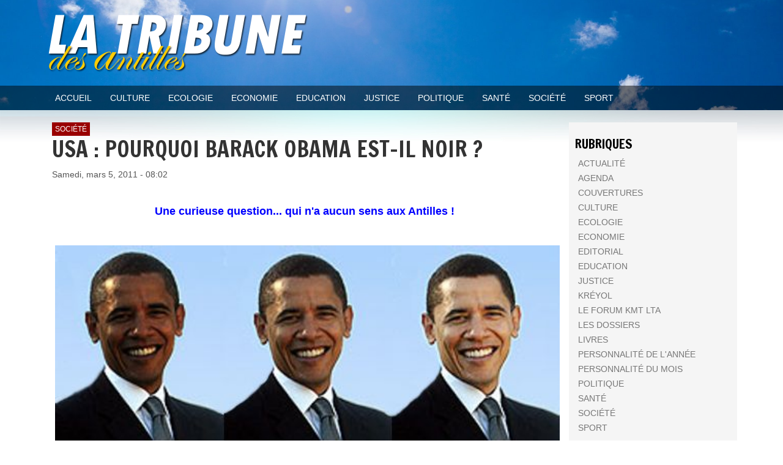

--- FILE ---
content_type: text/html; charset=utf-8
request_url: https://latribunedesantilles.net/article/usa-pourquoi-barack-obama-est-il-noir
body_size: 9088
content:
<!-- Template Name: SinglePost Template -->

<!DOCTYPE html>
<html lang="fr" dir="ltr">
<head>
    <meta http-equiv="Content-Type" content="text/html; charset=utf-8" />
<link rel="shortcut icon" href="https://latribunedesantilles.net/sites/default/files/favicon.ico" type="image/vnd.microsoft.icon" />
<meta name="generator" content="Drupal 7 (https://www.drupal.org)" />
<link rel="canonical" href="https://latribunedesantilles.net/article/usa-pourquoi-barack-obama-est-il-noir" />
<link rel="shortlink" href="https://latribunedesantilles.net/node/2789" />
<meta property="og:site_name" content="La Tribune des Antilles" />
<meta property="og:type" content="article" />
<meta property="og:url" content="https://latribunedesantilles.net/article/usa-pourquoi-barack-obama-est-il-noir" />
<meta property="og:title" content="USA : POURQUOI BARACK OBAMA EST-IL NOIR ?" />
<meta property="og:description" content="Une curieuse question... qui n&#039;a aucun sens aux Antilles ! Décidément, les Français ont-ils du mal à accepter le fait qu&#039;un Noir soit élu à la tête de la première puissance économique mondiale ? Question récurrente qui répond à celle tout aussi curieuse : Barack Obama est-il Noir ? Nous vous livrons cet article présenté dans Rue89 où le Président américain est présenté comme un... Métis, alors qu&#039;il se définit lui-même comme un Noir. Décryptage de ce qui est présenté comme une spécificité américaine" />
<meta property="og:updated_time" content="2011-03-05T17:11:33-04:00" />
<meta property="article:published_time" content="2011-03-05T08:02:26-04:00" />
<meta property="article:modified_time" content="2011-03-05T17:11:33-04:00" />
    <title>USA : POURQUOI BARACK OBAMA EST-IL NOIR ? | La Tribune des Antilles</title>
    <style type="text/css" media="all">
@import url("https://latribunedesantilles.net/modules/system/system.base.css?t9ly0s");
@import url("https://latribunedesantilles.net/modules/system/system.messages.css?t9ly0s");
</style>
<style type="text/css" media="all">
@import url("https://latribunedesantilles.net/modules/field/theme/field.css?t9ly0s");
@import url("https://latribunedesantilles.net/sites/all/modules/fitvids/fitvids.css?t9ly0s");
@import url("https://latribunedesantilles.net/modules/node/node.css?t9ly0s");
@import url("https://latribunedesantilles.net/modules/search/search.css?t9ly0s");
@import url("https://latribunedesantilles.net/modules/user/user.css?t9ly0s");
@import url("https://latribunedesantilles.net/sites/all/modules/views/css/views.css?t9ly0s");
@import url("https://latribunedesantilles.net/sites/all/modules/ckeditor/css/ckeditor.css?t9ly0s");
@import url("https://latribunedesantilles.net/sites/all/modules/media/modules/media_wysiwyg/css/media_wysiwyg.base.css?t9ly0s");
</style>
<style type="text/css" media="all">
@import url("https://latribunedesantilles.net/sites/all/modules/ctools/css/ctools.css?t9ly0s");
@import url("https://latribunedesantilles.net/sites/all/modules/addtoany/addtoany.css?t9ly0s");
</style>
<style type="text/css" media="all">
@import url("https://latribunedesantilles.net/sites/all/themes/latribune/css/system.menus.css?t9ly0s");
@import url("https://latribunedesantilles.net/sites/all/themes/latribune/css/system.theme.css?t9ly0s");
</style>
<style type="text/css" media="all">
@import url("https://latribunedesantilles.net/sites/default/files/css_injector/css_injector_1.css?t9ly0s");
</style>
    <script type="text/javascript" src="https://latribunedesantilles.net/sites/all/modules/jquery_update/replace/jquery/1.12/jquery.min.js?v=1.12.4"></script>
<script type="text/javascript" src="https://latribunedesantilles.net/misc/jquery-extend-3.4.0.js?v=1.12.4"></script>
<script type="text/javascript" src="https://latribunedesantilles.net/misc/jquery-html-prefilter-3.5.0-backport.js?v=1.12.4"></script>
<script type="text/javascript" src="https://latribunedesantilles.net/misc/jquery.once.js?v=1.2"></script>
<script type="text/javascript" src="https://latribunedesantilles.net/misc/drupal.js?t9ly0s"></script>
<script type="text/javascript" src="https://latribunedesantilles.net/sites/all/libraries/fitvids/jquery.fitvids.js?t9ly0s"></script>
<script type="text/javascript" src="https://latribunedesantilles.net/sites/all/modules/jquery_update/js/jquery_browser.js?v=0.0.1"></script>
<script type="text/javascript" src="https://latribunedesantilles.net/sites/all/modules/entityreference/js/entityreference.js?t9ly0s"></script>
<script type="text/javascript" src="https://latribunedesantilles.net/sites/all/modules/fitvids/fitvids.js?t9ly0s"></script>
<script type="text/javascript" src="https://latribunedesantilles.net/sites/default/files/languages/fr_j1rT1sPIgN8JQX1Jm6yL-nZIGbGdn9Twej4qzIoJTA0.js?t9ly0s"></script>
<script type="text/javascript">
<!--//--><![CDATA[//><!--
window.a2a_config=window.a2a_config||{};window.da2a={done:false,html_done:false,script_ready:false,script_load:function(){var a=document.createElement('script'),s=document.getElementsByTagName('script')[0];a.type='text/javascript';a.async=true;a.src='https://static.addtoany.com/menu/page.js';s.parentNode.insertBefore(a,s);da2a.script_load=function(){};},script_onready:function(){da2a.script_ready=true;if(da2a.html_done)da2a.init();},init:function(){for(var i=0,el,target,targets=da2a.targets,length=targets.length;i<length;i++){el=document.getElementById('da2a_'+(i+1));target=targets[i];a2a_config.linkname=target.title;a2a_config.linkurl=target.url;if(el){a2a.init('page',{target:el});el.id='';}da2a.done=true;}da2a.targets=[];}};(function ($){Drupal.behaviors.addToAny = {attach: function (context, settings) {if (context !== document && window.da2a) {if(da2a.script_ready)a2a.init_all();da2a.script_load();}}}})(jQuery);a2a_config.callbacks=a2a_config.callbacks||[];a2a_config.callbacks.push({ready:da2a.script_onready});a2a_config.overlays=a2a_config.overlays||[];a2a_config.templates=a2a_config.templates||{};
//--><!]]>
</script>
<script type="text/javascript">
<!--//--><![CDATA[//><!--
jQuery.extend(Drupal.settings, {"basePath":"\/","pathPrefix":"","setHasJsCookie":0,"ajaxPageState":{"theme":"latribune","theme_token":"fougJuF9IZuUZYKnLLIf5HSWld13Iy_DKAjlH63uuAU","js":{"0":1,"sites\/all\/modules\/jquery_update\/replace\/jquery\/1.12\/jquery.min.js":1,"misc\/jquery-extend-3.4.0.js":1,"misc\/jquery-html-prefilter-3.5.0-backport.js":1,"misc\/jquery.once.js":1,"misc\/drupal.js":1,"sites\/all\/libraries\/fitvids\/jquery.fitvids.js":1,"sites\/all\/modules\/jquery_update\/js\/jquery_browser.js":1,"sites\/all\/modules\/entityreference\/js\/entityreference.js":1,"sites\/all\/modules\/fitvids\/fitvids.js":1,"public:\/\/languages\/fr_j1rT1sPIgN8JQX1Jm6yL-nZIGbGdn9Twej4qzIoJTA0.js":1,"1":1},"css":{"modules\/system\/system.base.css":1,"modules\/system\/system.menus.css":1,"modules\/system\/system.messages.css":1,"modules\/system\/system.theme.css":1,"modules\/field\/theme\/field.css":1,"sites\/all\/modules\/fitvids\/fitvids.css":1,"modules\/node\/node.css":1,"modules\/search\/search.css":1,"modules\/user\/user.css":1,"sites\/all\/modules\/views\/css\/views.css":1,"sites\/all\/modules\/ckeditor\/css\/ckeditor.css":1,"sites\/all\/modules\/media\/modules\/media_wysiwyg\/css\/media_wysiwyg.base.css":1,"sites\/all\/modules\/ctools\/css\/ctools.css":1,"sites\/all\/modules\/addtoany\/addtoany.css":1,"sites\/all\/themes\/latribune\/css\/system.menus.css":1,"sites\/all\/themes\/latribune\/css\/system.theme.css":1,"public:\/\/css_injector\/css_injector_1.css":1}},"fitvids":{"custom_domains":[],"selectors":["body"],"simplifymarkup":true}});
//--><!]]>
</script>
        <script>
    var themeHasJQuery = !!window.jQuery;
</script>
<script type="text/javascript" src="/sites/all/themes/latribune/js/jquery.js?version=1.0.336"></script>
<script>
    window._$ = jQuery.noConflict(themeHasJQuery);
</script>
    <meta name="viewport" content="width=device-width, initial-scale=1.0">
<link rel="stylesheet" href="https://latribunedesantilles.net/sites/all/themes/latribune/css/bootstrap.css?version=1.0.336" media="screen" />
<script type="text/javascript" src="/sites/all/themes/latribune/js/bootstrap.min.js?version=1.0.336"></script>
<!--[if lte IE 9]>
<link rel="stylesheet" type="text/css" href="/sites/all/themes/latribune/css/layout.ie.css" />
<script src="/sites/all/themes/latribune/js/layout.ie.js"></script>
<![endif]-->
<link class="" href='//fonts.googleapis.com/css?family=Francois+One:regular&subset=latin' rel='stylesheet' type='text/css'>
<script type="text/javascript" src="/sites/all/themes/latribune/js/layout.core.js"></script>
    
    
    <link rel="stylesheet" type="text/css" href="https://latribunedesantilles.net/sites/all/themes/latribune/css/style.css?version=1.0.336" media="all" />
    <script type="text/javascript" src="/sites/all/themes/latribune/js/script.js?version=1.0.336"></script>
    <script>
        var themeParam = '';
    </script>
    <script type="text/javascript" src="/sites/all/themes/latribune/js/preview.js"></script>
</head>
<body class="html not-front not-logged-in no-sidebars page-node page-node- page-node-2789 node-type-article bootstrap bd-body-6  bd-pagebackground-70  bd-margins" >

        <header class=" bd-headerarea-1 bd-margins">
        <section class=" bd-section-3 bd-tagstyles bd-custom-image" id="section3" data-section-title="">
    <div class="bd-container-inner bd-margins clearfix">
        <div class=" bd-layoutbox-3 bd-no-margins clearfix">
    <div class="bd-container-inner">
            <a class=" bd-logo-2" href="/">
        <img class=" bd-imagestyles-9" src="https://latribunedesantilles.net/sites/default/files/logo.png" alt="Accueil">
    </a>
	
		    </div>
</div>
    </div>
</section>
	
		<section class=" bd-section-9 bd-tagstyles" id="section9" data-section-title="Section">
    <div class="bd-container-inner bd-margins clearfix">
        <div class=" bd-layoutbox-6 bd-no-margins clearfix">
    <div class="bd-container-inner">
                    <div class="region region-hmenu-1">
            <nav class=" bd-hmenu-1 block block-system block-menu" id="block-system-main-menu"  data-responsive-menu="true" data-responsive-levels="expand on click" data-responsive-type="" data-offcanvas-delay="0ms" data-offcanvas-duration="700ms" data-offcanvas-timing-function="ease">
    
        <div class=" bd-menuoverlay-46 bd-menu-overlay"></div>
        <div class=" bd-responsivemenu-14 collapse-button">
    <div class="bd-container-inner">
        <div class="bd-menuitem-11 ">
            <a  data-toggle="collapse"
                data-target=".bd-hmenu-1 .collapse-button + .navbar-collapse"
                href="#" onclick="return false;">
                    <span>Menu</span>
            </a>
        </div>
    </div>
</div>
        <div class="navbar-collapse collapse ">
        <div class=" bd-horizontalmenu-240 clearfix">
            <div class="bd-container-inner">
                
                                                <ul class=" bd-menu-152 nav nav-pills navbar-left menu"><li class=" bd-menuitem-132 bd-toplevel-item first leaf"><a href="/" title=""><span>Accueil</span></a></li>
<li class=" bd-menuitem-132 bd-toplevel-item leaf"><a href="/rubrique/culture" title=""><span>Culture</span></a></li>
<li class=" bd-menuitem-132 bd-toplevel-item leaf"><a href="/rubrique/ecologie" title=""><span>Ecologie</span></a></li>
<li class=" bd-menuitem-132 bd-toplevel-item leaf"><a href="/rubrique/economie" title=""><span>Economie</span></a></li>
<li class=" bd-menuitem-132 bd-toplevel-item leaf"><a href="/rubrique/education" title=""><span>Education</span></a></li>
<li class=" bd-menuitem-132 bd-toplevel-item leaf"><a href="/rubrique/justice" title=""><span>Justice</span></a></li>
<li class=" bd-menuitem-132 bd-toplevel-item leaf"><a href="/rubrique/politique" title=""><span>Politique</span></a></li>
<li class=" bd-menuitem-132 bd-toplevel-item leaf"><a href="/rubrique/sante" title=""><span>Santé</span></a></li>
<li class=" bd-menuitem-132 bd-toplevel-item leaf"><a href="/rubrique/societe" title=""><span>Société</span></a></li>
<li class=" bd-menuitem-132 bd-toplevel-item last leaf"><a href="/rubrique/sport" title=""><span>Sport</span></a></li>
</ul>
                
            </div>
        </div>
        <div class="bd-menu-close-icon">
    <a href="#" class="bd-icon  bd-icon-50"></a>
</div>
    
        </div>
</nav>        </div>
        </div>
</div>
    </div>
</section>
</header>
	
		<div class=" bd-stretchtobottom-4 bd-stretch-to-bottom" data-control-selector=".bd-contentlayout-6">
<div class="bd-contentlayout-6  bd-sheetstyles   bd-no-margins bd-margins" >
    <div class="bd-container-inner">

        <div class="bd-flex-vertical bd-stretch-inner bd-contentlayout-offset">
            
            <div class="bd-flex-horizontal bd-flex-wide bd-no-margins">
                
                <div class="bd-flex-vertical bd-flex-wide bd-no-margins">
                    

                    <div class=" bd-layoutitemsbox-14 bd-flex-wide bd-no-margins">
    <div class=" bd-content-8 clearfix">
            
         <div class=" bd-blog-1">
            <div class="bd-container-inner">
                
                
                <div class=" bd-grid-4 bd-margins">
                  <div class="container-fluid">
                    <div class="separated-grid row">
                    <!-- Drupal block classes and id_attributes were removed from here to support Themler functionality such as DnD and Blog layout-->
<!-- Drupal block classes and id_attributes were removed from here to support Themler functionality such as DnD and Blog layout-->
                        
                        <div class="separated-item-13 col-md-12 ">
                        
                            <div class="bd-griditem-13">
                                

<div  about="/article/usa-pourquoi-barack-obama-est-il-noir" typeof="sioc:Item foaf:Document" class="node node-article node-promoted view-mode-full">
    <div class="row">
    <div class="col-sm-12 ">
      <div class="field field-name-field-rubrique field-type-taxonomy-term-reference field-label-hidden"><div class="field-items"><div class="field-item even"><a href="/rubrique/societe" typeof="skos:Concept" property="rdfs:label skos:prefLabel" datatype="">Société</a></div></div></div><div class="field field-name-title field-type-ds field-label-hidden"><div class="field-items"><div class="field-item even" property="dc:title"><h2>USA : POURQUOI BARACK OBAMA EST-IL NOIR ?</h2></div></div></div><div class="field field-name-post-date field-type-ds field-label-hidden"><div class="field-items"><div class="field-item even">Samedi, mars 5, 2011 - 08:02</div></div></div><div class="field field-name-field-intro field-type-text-long field-label-hidden"><div class="field-items"><div class="field-item even"><blockquote style="margin-top: 0px; margin-right: 0px; margin-bottom: 0px; margin-left: 40px; border-width: initial; border-color: initial; border-style: none; padding: 0px" class="webkit-indent-blockquote"></blockquote>
<p><span style="line-height: normal; font-weight: bold; color: #0000ff" class="Apple-style-span"><br /><div style="text-align: center"><span style="font-weight: normal; line-height: 14px; color: #333333" class="Apple-style-span"><span style="line-height: normal; font-weight: bold; color: #0000ff" class="Apple-style-span"><span style="font-size: large" class="Apple-style-span">Une c</span></span><span style="line-height: normal; font-weight: bold; color: #0000ff" class="Apple-style-span"><span style="font-size: large" class="Apple-style-span">urieuse question... qui n'a aucun sens aux Antilles</span></span><span style="line-height: normal; font-weight: bold; color: #0000ff" class="Apple-style-span"><span style="font-size: large" class="Apple-style-span"> !</span></span></span></div>
<p></p></span><br /></p><blockquote style="margin-top: 0px; margin-right: 0px; margin-bottom: 0px; margin-left: 40px; border-width: initial; border-color: initial; border-style: none; padding: 0px" class="webkit-indent-blockquote"></blockquote>
<p><span style="font-size: small; line-height: normal; color: #0000ff" class="Apple-style-span"><img src="/images/stories/obama.black.jpg" title="obama.black.jpg" style="float: left; margin: 5px" height="376" width="565" alt="obama.black.jpg" /><br /><div style="text-align: justify">Décidément, les Français ont-ils du mal à accepter le fait qu'un Noir soit élu à la tête de la première puissance économique mondiale ? Question récurrente qui répond à celle tout aussi curieuse : Barack Obama est-il Noir ? Nous vous livrons cet article présenté dans Rue89 où le Président américain est présenté comme un... Métis, alors qu'il se définit lui-même comme un Noir. Décryptage de ce qui est présenté comme une spécificité américaine</div>
<p></p></span></p>
</div></div></div><div class="field field-name-field-texte field-type-text-long field-label-hidden"><div class="field-items"><div class="field-item even"><p><span style="line-height: normal" class="Apple-style-span"><span style="color: #000000" class="Apple-style-span"><span style="font-size: small" class="Apple-style-span">Barack Obama est né d'une mère blanche du Kansas et d'un père africain, venu, du Kenya, étudier aux Etats-Unis. « Il n'est pas noir, il est métis », nous écrit </span></span><a href="http://www.rue89.com/2008/06/04/la-couleur-etoilee-de-barack-obama"><b><span style="color: #000000" class="Apple-style-span"><span style="font-size: small" class="Apple-style-span">Molto sur un article de Rue89</span></span></b></a><span style="color: #000000" class="Apple-style-span"><span style="font-size: small" class="Apple-style-span">.</span></span></span><span style="color: #000000" class="Apple-style-span"><span style="font-size: small" class="Apple-style-span"><br /></span></span><span style="line-height: normal" class="Apple-style-span"><span style="color: #000000" class="Apple-style-span"><span style="font-size: small" class="Apple-style-span">Plusieurs d'entre vous avaient déjà fait la remarque. Pourquoi dit-on de lui qu'il est noir ? Pourquoi vu </span></span><a href="http://fr.youtube.com/watch?v=HLg3QVytkxo"><b><span style="color: #000000" class="Apple-style-span"><span style="font-size: small" class="Apple-style-span">ses origines</span></span></b></a><span style="color: #000000" class="Apple-style-span"><span style="font-size: small" class="Apple-style-span"> ne dit-on pas qu'il pourrait être le premier président métis aux Etats-Unis ?</span></span></span><br /></p><p style="text-align: justify; line-height: 17px; font: normal normal normal 12px/normal Arial; min-height: 14px; margin: 0px"><span style="color: #000000" class="Apple-style-span"><br /></span></p>
<div style="text-align: justify"><span style="font-weight: bold" class="Apple-style-span"><span style="color: #ff0000" class="Apple-style-span"><span style="font-size: x-large" class="Apple-style-span">1.</span></span></span><span style="font-weight: bold; color: #000000" class="Apple-style-span"><span style="font-size: x-large" class="Apple-style-span"> </span></span><span style="font-size: 15px; font-weight: bold; color: #000000" class="Apple-style-span">Parce qu'Obama lui même se définit comme noir.</span></div>
<p><span style="color: #000000" class="Apple-style-span"><br /><div style="text-align: justify"></div>
<div style="text-align: justify"><span style="font-size: small" class="Apple-style-span">Barack Obama rappelle souvent que la famille de sa mère est blanche et que celle de son père est noir. Sa demi-sœur, née du second mariage de sa mère avec un Indonésien est elle aussi métisse.</span></div>
<p></p></span><br /></p><p style="text-align: justify; margin-top: 0px; margin-right: 0px; margin-bottom: 10px; margin-left: 0px; line-height: 17px; font: normal normal normal 12px/normal Arial"><span style="color: #000000" class="Apple-style-span"><span style="font-size: small" class="Apple-style-span">Obama revendique son héritage maternel, y a fait référence au Kansas à plusieurs reprises en allant notamment sur la tombe de son grand-père, mais il n'emploie jamais le mot « biracial » (métis) pour parler de lui. « Un Noir avec un drôle de nom, on me donnait peu de chances », écrit-il par exemple dans son livre à propos de sa candidature au Sénat.</span></span></p>
<p style="text-align: justify; line-height: 17px; font: normal normal normal 12px/normal Arial; min-height: 14px; margin: 0px"><span style="color: #000000" class="Apple-style-span"><br /></span></p>
<div style="text-align: justify"><span style="font-weight: bold" class="Apple-style-span"><span style="color: #ff0000" class="Apple-style-span"><span style="font-size: x-large" class="Apple-style-span">2.</span></span></span><span style="font-weight: bold; color: #000000" class="Apple-style-span"><span style="font-size: x-large" class="Apple-style-span"> </span></span><span style="font-size: 15px; font-weight: bold; color: #000000" class="Apple-style-span">Parce que c'est ainsi que la société américaine le définit.</span></div>
<p><span style="color: #000000" class="Apple-style-span"><br /><div style="text-align: justify"><span style="font-size: small" class="Apple-style-span"><br /></span></div>
<div style="text-align: justify"><span style="font-size: small" class="Apple-style-span">Il l'explique dans une interview à l'émission 60 Minutes. Le journaliste lui fait remarquer que, son père kenyan ayant quitté le domicile quand il avait deux ans, il a grandi, avec sa mère et ses grands-parents maternels, dans un environnement essentiellement blanc.<span style="font-size: 12px; line-height: normal; color: #333333" class="Apple-style-span"> </span></span></div>
<p></p></span><br /></p><div style="text-align: justify"><span style="color: #000000" class="Apple-style-span"><span style="font-size: small" class="Apple-style-span">« A un moment, vous avez décidé que vous étiez noir ? “</span></span></div>
<p><span style="color: #000000" class="Apple-style-span"><br /><div style="text-align: justify"><span style="font-size: small" class="Apple-style-span">‘Hé bien, je ne suis pas sûr que je l'ai décidé… Je pense, vous savez, que si vous avez l'air afro-américain dans cette société, vous êtes traité en afro-américain.’</span></div>
<p></p></span><br /></p><p style="margin-top: 0px; margin-right: 0px; margin-bottom: 10px; margin-left: 0px; line-height: 17px; font: normal normal normal 12px/normal Arial"> </p>
<div style="text-align: justify"><span style="font-weight: bold" class="Apple-style-span"><span style="color: #ff0000" class="Apple-style-span"><span style="font-size: x-large" class="Apple-style-span">3.</span></span></span><span style="font-weight: bold; color: #000000" class="Apple-style-span"><span style="font-size: x-large" class="Apple-style-span"> </span></span><span style="font-size: 15px; font-weight: bold; color: #000000" class="Apple-style-span">A cause de son parcours politique.</span></div>
<p><span style="color: #000000" class="Apple-style-span"><br /><div style="text-align: justify"></div>
<div style="text-align: justify"><span style="font-size: small" class="Apple-style-span">George W. Bush s'est redéfinit en brave gars texan après avoir été assimilé à un ‘élitiste de Nouvelle-Angleterre’ par son adversaire, lors d'une tentative ratée d'être élu au Congrès, en 1978. De même, Barack Obama apprendra d'un échec, après sa campagne infructueuse pour être élu représentant au Congrès en 2000.</span></div>
<div style="text-align: justify"> </div>
<p></p></span><br /></p><p style="text-align: justify; margin-top: 0px; margin-right: 0px; margin-bottom: 10px; margin-left: 0px; line-height: 17px; font: normal normal normal 12px/normal Arial"><span style="color: #000000" class="Apple-style-span"><span style="font-size: small" class="Apple-style-span">Son adversaire d'alors, Bobby Rush, un Noir et ancien Black Panther, laisse entendre que c'est dans les livres que Barack Obama, dîplomé d'Harvard, a ppris ce qu'était le mouvement des droits civiques et la ségrégation. Cette année-là, Obama perd les élections de ce district de Chicago en ayant gagné le vote blanc… mais perdu le vote noir. Il en tirera les leçons et apprendra à cultiver lui aussi ses liens avec la communauté noire –des églises aux associations- de Chicago</span></span></p>
<p style="text-align: justify; margin-top: 0px; margin-right: 0px; margin-bottom: 10px; margin-left: 0px; line-height: 17px; font: normal normal normal 12px/normal Arial"><span style="color: #000000" class="Apple-style-span"><span style="font-size: small" class="Apple-style-span"><span style="font-size: 12px; color: #333333" class="Apple-style-span"> </span></span></span></p>
<div style="text-align: justify"><span style="font-weight: bold" class="Apple-style-span"><span style="color: #ff0000" class="Apple-style-span"><span style="font-size: x-large" class="Apple-style-span">4.</span></span></span><span style="font-weight: bold; color: #000000" class="Apple-style-span"><span style="font-size: x-large" class="Apple-style-span"> </span></span><span style="font-size: 15px; font-weight: bold; color: #000000" class="Apple-style-span">Parce que le métissage n'est pas valorisé aux Etats-Unis.</span></div>
<p><span style="color: #000000" class="Apple-style-span"><br /><div style="text-align: justify"><span style="font-size: small" class="Apple-style-span"><br /></span></div>
<div style="text-align: justify"><span style="font-size: small" class="Apple-style-span">L'actrice Halle Berry, dont la mère est blanche, a estimé que son Oscar était une victoire pour toutes les femmes noires. Le gouverneur du Nouveau Mexique Bill Richardson, métis latino et blanc, se considère comme hispanique. A l'inverse, en 1997, Tiger Woods s'était fait allumer aux Etats-Unis en se qualifiant de ‘Cablinasian’ (résumé de caucasian, black, american indian, indian).</span></div>
<p></p></span><br /></p><p style="text-align: justify; margin-top: 0px; margin-right: 0px; margin-bottom: 10px; margin-left: 0px; line-height: 17px; font: normal normal normal 12px/normal Arial"><span style="color: #000000" class="Apple-style-span"><span style="font-size: small" class="Apple-style-span">Si Barack Obama se disait métis, il pourrait donner l'impression de rejeter sa part noire, entend-on dans </span></span><a href="http://www.npr.org/templates/story/story.php?storyId=17958438"><b><span style="color: #000000" class="Apple-style-span"><span style="font-size: small" class="Apple-style-span">cette séquence</span></span></b></a><span style="color: #000000" class="Apple-style-span"><span style="font-size: small" class="Apple-style-span"> de la chaîne publique NPR consacrée à la question.</span></span></p>
<p style="text-align: justify; margin-top: 0px; margin-right: 0px; margin-bottom: 10px; margin-left: 0px; line-height: 17px; font: normal normal normal 12px/normal Arial"><span style="color: #000000" class="Apple-style-span"><span style="font-size: small" class="Apple-style-span">C'est l'héritage paradoxal de la ‘</span></span><a href="http://en.wikipedia.org/wiki/One-drop_rule"><b><span style="color: #000000" class="Apple-style-span"><span style="font-size: small" class="Apple-style-span">one drop rule</span></span></b></a><span style="color: #000000" class="Apple-style-span"><span style="font-size: small" class="Apple-style-span">’ (règle d'une seule goutte), en vigueur au début du XXe siècle et qui voulait que soit considérée noire toute personne qui ait une goutte de sang noir.</span></span></p>
<p style="text-align: justify; margin-top: 0px; margin-right: 0px; margin-bottom: 10px; margin-left: 0px; line-height: 17px; font: normal normal normal 12px/normal Arial"><span style="color: #000000" class="Apple-style-span"><span style="font-size: small" class="Apple-style-span">Dans une société communautariste, les associations représentantes de groupes ethniques sont plutôt opposés à l'étiquette ‘métis’, craignant qu'elle ne dilue leur influence. On s'en est aperçu lors du recensement de 2000. L'administration, qui jusque là demandait aux résidents américains de s'inscrire dans seulement quatre groupes ethniques, a envisagé d'ajouter une casse ‘multiracial’ (métis). Les associations noires s'y sont pour la plupart opposées, craignant que cela ne diminue leur poids dans la société.</span></span></p>
<p style="text-align: justify; margin-top: 0px; margin-right: 0px; margin-bottom: 10px; margin-left: 0px; line-height: 17px; font: normal normal normal 12px/normal Arial"><span style="color: #000000" class="Apple-style-span"><span style="font-size: small" class="Apple-style-span">En guise de compromis, </span></span><a href="http://www.census.gov/population/www/socdemo/race/racefactcb.html"><b><span style="color: #000000" class="Apple-style-span"><span style="font-size: small" class="Apple-style-span">le recensement de 2000 a proposé plusieurs cases</span></span></b></a><span style="color: #000000" class="Apple-style-span"><span style="font-size: small" class="Apple-style-span"> ethniques, et autorisé les personnes identifiées à en cocher plusieurs, mais sans qu'il n'y ait de case ‘métis’. Autrement dit, aux Etats-Unis on peut appartenir à plusieurs groupes… mais ‘métis’ n'est pas une identité.</span></span></p>
<p style="text-align: justify; margin-top: 0px; margin-right: 0px; margin-bottom: 10px; margin-left: 0px; line-height: 17px; font: normal normal normal 12px/normal Arial"><span style="color: #000000" class="Apple-style-span"><span style="font-size: small" class="Apple-style-span">Malgré toutes ces explications, la remarque des internautes reste très pertinente. Ce n'est pas parce qu'Obama a décidé de préférer l'étiquette noire à l'étiquette métis que les journalistes doivent en faire autant. Nous tacherons d'y veiller désormais sur Rue89.</span></span></p>
<p style="text-align: justify; margin-top: 0px; margin-right: 0px; margin-bottom: 10px; margin-left: 0px; line-height: 17px; font: normal normal normal 12px/normal Arial"> SOURCE : Rue89</p>
</div></div></div>    </div>
  </div>
</div>


<!-- Needed to activate display suite support on forms -->
                            </div>
                        </div>
                                        </div>
                  </div>
                </div>
                
                 </div>
        </div>
</div>
	
		</div>

                    
                </div>
                
                     <aside class="bd-sidebararea-1-column  bd-flex-vertical bd-flex-fixed ">
                <div class="bd-sidebararea-1 bd-flex-wide  bd-contentlayout-offset">
                    
                                            <div class=" bd-vmenuregion-2 clearfix">
                      <div class="region region-vmenuregion-2">
      <div class="region region-vmenuregion-2">
    
<div class=" bd-vmenu-3 block block-menu" id="block-menu-menu-menu-secondaire" data-responsive-menu="true" data-responsive-levels="expand on click">
    <div class=" bd-block-8 bd-own-margins">
                    <div class=" bd-blockheader bd-tagstyles">
                                <h4>Rubriques</h4>
                            </div>
                <div class=" bd-blockcontent bd-tagstyles shape-only">
            
            <div class=" bd-verticalmenu-1">
                <div class="bd-container-inner">
                                                            <ul class=" bd-menu-1 nav nav-pills menu"><li class=" bd-menuitem-1 first leaf"><a href="/rubrique/actualite" title="Actualité"><span>Actualité</span></a></li>
<li class=" bd-menuitem-1 leaf"><a href="/rubrique/agenda" title="Agenda"><span>Agenda</span></a></li>
<li class=" bd-menuitem-1 leaf"><a href="/rubrique/couvertures" title="Couvertures"><span>Couvertures</span></a></li>
<li class=" bd-menuitem-1 leaf"><a href="/rubrique/culture" title="Culture"><span>Culture</span></a></li>
<li class=" bd-menuitem-1 leaf"><a href="/rubrique/ecologie" title="Ecologie"><span>Ecologie</span></a></li>
<li class=" bd-menuitem-1 leaf"><a href="/rubrique/economie" title="Economie"><span>Economie</span></a></li>
<li class=" bd-menuitem-1 leaf"><a href="/rubrique/editorial" title="Editorial"><span>Editorial</span></a></li>
<li class=" bd-menuitem-1 leaf"><a href="/rubrique/education" title="Education"><span>Education</span></a></li>
<li class=" bd-menuitem-1 leaf"><a href="/rubrique/justice" title=""><span>Justice</span></a></li>
<li class=" bd-menuitem-1 leaf"><a href="/rubrique/kreyol" title="Kréyol"><span>Kréyol</span></a></li>
<li class=" bd-menuitem-1 leaf"><a href="/rubrique/le-forum-kmt-lta" title="Le Forum KMT LTA"><span>Le Forum KMT LTA</span></a></li>
<li class=" bd-menuitem-1 leaf"><a href="/rubrique/les-dossiers" title="Les dossiers"><span>Les dossiers</span></a></li>
<li class=" bd-menuitem-1 leaf"><a href="/rubrique/livres" title="Livres"><span>Livres</span></a></li>
<li class=" bd-menuitem-1 leaf"><a href="/rubrique/personnalite-de-lannee" title="Personnalité de l'année"><span>Personnalité de l'année</span></a></li>
<li class=" bd-menuitem-1 leaf"><a href="/rubrique/personnalite-du-mois" title="Personnalité du mois"><span>Personnalité du mois</span></a></li>
<li class=" bd-menuitem-1 leaf"><a href="/rubrique/politique" title="Politique"><span>Politique</span></a></li>
<li class=" bd-menuitem-1 leaf"><a href="/rubrique/sante" title="Santé"><span>Santé</span></a></li>
<li class=" bd-menuitem-1 leaf"><a href="/rubrique/societe" title="Société"><span>Société</span></a></li>
<li class=" bd-menuitem-1 last leaf"><a href="/rubrique/sport" title="Sport"><span>Sport</span></a></li>
</ul>
                </div>
            </div>
            
        </div>
    </div>
</div>

  </div>
  </div>
                </div>
            	
		            
            <div class=" bd-drupalregion-14">
                <div class="region region-drupalregion-2">
    
<div  class=" bd-block-9 bd-own-margins block block-views" id="block-views-mise-en-avant-block">
        <div class=" bd-blockcontent bd-tagstyles content">
    <div class="view view-mise-en-avant view-id-mise_en_avant view-display-id-block view-dom-id-f49a4a2c1a80a9fe39a4b5c79a75149a">
        
  
  
      <div class="view-content">
        <div class="views-row views-row-1 views-row-odd views-row-first">
    

<div  about="/article/marie-heloise-fille-roy-raphael-confiant" typeof="sioc:Item foaf:Document" class="node node-article view-mode-vignette">
    <div class="row">
    <div class="col-sm-12 ">
      <div class="field field-name-field-rubrique field-type-taxonomy-term-reference field-label-hidden"><div class="field-items"><div class="field-item even"><a href="/rubrique/culture" typeof="skos:Concept" property="rdfs:label skos:prefLabel" datatype="">Culture</a></div></div></div><div class="field field-name-title field-type-ds field-label-hidden"><div class="field-items"><div class="field-item even" property="dc:title"><h2><a href="/article/marie-heloise-fille-roy-raphael-confiant">Marie-Héloïse, fille du Roy - Raphaël Confiant</a></h2></div></div></div><div class="field field-name-field-image field-type-image field-label-hidden"><div class="field-items"><div class="field-item even" rel="og:image rdfs:seeAlso" resource="https://latribunedesantilles.net/sites/default/files/styles/medium/public/d23681.jpg?itok=QhQzG0Eu"><a href="/article/marie-heloise-fille-roy-raphael-confiant"><img typeof="foaf:Image" src="https://latribunedesantilles.net/sites/default/files/styles/medium/public/d23681.jpg?itok=QhQzG0Eu" width="800" height="1171" alt="" /></a></div></div></div>    </div>
  </div>
</div>


<!-- Needed to activate display suite support on forms -->
  </div>
  <div class="views-row views-row-2 views-row-even">
    

<div  about="/article/dictionnaire-neologismes-creoles" typeof="sioc:Item foaf:Document" class="node node-article view-mode-vignette">
    <div class="row">
    <div class="col-sm-12 ">
      <div class="field field-name-field-rubrique field-type-taxonomy-term-reference field-label-hidden"><div class="field-items"><div class="field-item even"><a href="/rubrique/culture" typeof="skos:Concept" property="rdfs:label skos:prefLabel" datatype="">Culture</a></div></div></div><div class="field field-name-title field-type-ds field-label-hidden"><div class="field-items"><div class="field-item even" property="dc:title"><h2><a href="/article/dictionnaire-neologismes-creoles">Dictionnaire des néologismes créoles</a></h2></div></div></div><div class="field field-name-field-image field-type-image field-label-hidden"><div class="field-items"><div class="field-item even" rel="og:image rdfs:seeAlso" resource="https://latribunedesantilles.net/sites/default/files/styles/medium/public/dictionnaire-des-neologismes-creoles.jpg?itok=GHP_dt2E"><a href="/article/dictionnaire-neologismes-creoles"><img typeof="foaf:Image" src="https://latribunedesantilles.net/sites/default/files/styles/medium/public/dictionnaire-des-neologismes-creoles.jpg?itok=GHP_dt2E" width="800" height="1111" alt="" /></a></div></div></div>    </div>
  </div>
</div>


<!-- Needed to activate display suite support on forms -->
  </div>
  <div class="views-row views-row-3 views-row-odd">
    

<div  about="/article/laudace-de-changer-un-new-deal-ecologique-pour-la-martinique-louis-boutrin" typeof="sioc:Item foaf:Document" class="node node-article view-mode-vignette">
    <div class="row">
    <div class="col-sm-12 ">
      <div class="field field-name-field-rubrique field-type-taxonomy-term-reference field-label-hidden"><div class="field-items"><div class="field-item even"><a href="/rubrique/livres" typeof="skos:Concept" property="rdfs:label skos:prefLabel" datatype="">Livres</a></div></div></div><div class="field field-name-title field-type-ds field-label-hidden"><div class="field-items"><div class="field-item even" property="dc:title"><h2><a href="/article/laudace-de-changer-un-new-deal-ecologique-pour-la-martinique-louis-boutrin">L&#039;AUDACE DE CHANGER - UN NEW DEAL ÉCOLOGIQUE POUR LA MARTINIQUE - Louis BOUTRIN</a></h2></div></div></div><div class="field field-name-field-image field-type-image field-label-hidden"><div class="field-items"><div class="field-item even" rel="og:image rdfs:seeAlso" resource="https://latribunedesantilles.net/sites/default/files/styles/medium/public/couv_0.jpg?itok=EeNnusXz"><a href="/article/laudace-de-changer-un-new-deal-ecologique-pour-la-martinique-louis-boutrin"><img typeof="foaf:Image" src="https://latribunedesantilles.net/sites/default/files/styles/medium/public/couv_0.jpg?itok=EeNnusXz" width="800" height="1173" alt="" /></a></div></div></div>    </div>
  </div>
</div>


<!-- Needed to activate display suite support on forms -->
  </div>
  <div class="views-row views-row-4 views-row-even">
    

<div  about="/article/lta-ndeg51-special-chlordecone" typeof="sioc:Item foaf:Document" class="node node-article node-promoted view-mode-vignette">
    <div class="row">
    <div class="col-sm-12 ">
      <div class="field field-name-field-rubrique field-type-taxonomy-term-reference field-label-hidden"><div class="field-items"><div class="field-item even"><a href="/rubrique/les-dossiers" typeof="skos:Concept" property="rdfs:label skos:prefLabel" datatype="">Les dossiers</a></div></div></div><div class="field field-name-title field-type-ds field-label-hidden"><div class="field-items"><div class="field-item even" property="dc:title"><h2><a href="/article/lta-ndeg51-special-chlordecone">LTA n°51 - Spécial Chlordecone</a></h2></div></div></div><div class="field field-name-field-image field-type-image field-label-hidden"><div class="field-items"><div class="field-item even" rel="og:image rdfs:seeAlso" resource="https://latribunedesantilles.net/sites/default/files/styles/medium/public/lta_51.jpg?itok=feZO4fH5"><a href="/article/lta-ndeg51-special-chlordecone"><img typeof="foaf:Image" src="https://latribunedesantilles.net/sites/default/files/styles/medium/public/lta_51.jpg?itok=feZO4fH5" width="800" height="1132" alt="" /></a></div></div></div>    </div>
  </div>
</div>


<!-- Needed to activate display suite support on forms -->
  </div>
  <div class="views-row views-row-5 views-row-odd">
    

<div  about="/article/lta-ndeg52-dossier-seisme" typeof="sioc:Item foaf:Document" class="node node-article node-promoted view-mode-vignette">
    <div class="row">
    <div class="col-sm-12 ">
      <div class="field field-name-field-rubrique field-type-taxonomy-term-reference field-label-hidden"><div class="field-items"><div class="field-item even"><a href="/rubrique/les-dossiers" typeof="skos:Concept" property="rdfs:label skos:prefLabel" datatype="">Les dossiers</a></div></div></div><div class="field field-name-title field-type-ds field-label-hidden"><div class="field-items"><div class="field-item even" property="dc:title"><h2><a href="/article/lta-ndeg52-dossier-seisme">LTA n°52 - Dossier Séisme</a></h2></div></div></div><div class="field field-name-field-image field-type-image field-label-hidden"><div class="field-items"><div class="field-item even" rel="og:image rdfs:seeAlso" resource="https://latribunedesantilles.net/sites/default/files/styles/medium/public/lta_52_dossier_seisme.jpg?itok=an9UTHI0"><a href="/article/lta-ndeg52-dossier-seisme"><img typeof="foaf:Image" src="https://latribunedesantilles.net/sites/default/files/styles/medium/public/lta_52_dossier_seisme.jpg?itok=an9UTHI0" width="800" height="1132" alt="" /></a></div></div></div>    </div>
  </div>
</div>


<!-- Needed to activate display suite support on forms -->
  </div>
  <div class="views-row views-row-6 views-row-even views-row-last">
    

<div  about="/article/lta-ndeg53-dossier-seisme" typeof="sioc:Item foaf:Document" class="node node-article node-promoted view-mode-vignette">
    <div class="row">
    <div class="col-sm-12 ">
      <div class="field field-name-field-rubrique field-type-taxonomy-term-reference field-label-hidden"><div class="field-items"><div class="field-item even"><a href="/rubrique/les-dossiers" typeof="skos:Concept" property="rdfs:label skos:prefLabel" datatype="">Les dossiers</a></div></div></div><div class="field field-name-title field-type-ds field-label-hidden"><div class="field-items"><div class="field-item even" property="dc:title"><h2><a href="/article/lta-ndeg53-dossier-seisme">LTA n°53 - Dossier Séisme</a></h2></div></div></div><div class="field field-name-field-image field-type-image field-label-hidden"><div class="field-items"><div class="field-item even" rel="og:image rdfs:seeAlso" resource="https://latribunedesantilles.net/sites/default/files/styles/medium/public/lta_53_dossier_seisme.jpg?itok=6Bd02Ufg"><a href="/article/lta-ndeg53-dossier-seisme"><img typeof="foaf:Image" src="https://latribunedesantilles.net/sites/default/files/styles/medium/public/lta_53_dossier_seisme.jpg?itok=6Bd02Ufg" width="800" height="1151" alt="" /></a></div></div></div>    </div>
  </div>
</div>


<!-- Needed to activate display suite support on forms -->
  </div>
    </div>
  
  
  
  
  
  
</div></div>
</div>  </div>            </div>
            
                                    
                </div>
            </aside>
                    </div>
            
        </div>

    </div>
</div></div>
	
		<footer class=" bd-footerarea-1 bd-margins">
        <section class=" bd-section-2 bd-tagstyles" id="section2" data-section-title="">
    <div class="bd-container-inner bd-margins clearfix">
        <div class=" bd-layoutbox-7 bd-no-margins clearfix">
    <div class="bd-container-inner">
                    
            <div class=" bd-drupalregion-4">
                <div class="region region-drupalregion-3">
    
<div  class=" bd-block-4 bd-own-margins block block-block" id="block-block-1">
        <div class=" bd-blockcontent bd-tagstyles content">
    <p>
	<a href="/rss.xml">Flux RSS</a></p>
<p>
	<a href="https://eclipsecreation.net">Création de site Internet en Martinique</a></p>
</div>
</div>  </div>            </div>
            
                </div>
</div>
	
		






	
		<div class=" bd-layoutbox-9 bd-no-margins clearfix">
    <div class="bd-container-inner">
            </div>
</div>
    </div>
</section>
</footer>
	
		<div data-smooth-scroll data-animation-time="250" class=" bd-smoothscroll-3"><a href="#" class=" bd-backtotop-1 ">
    <span class="bd-icon-80 bd-icon "></span>
</a></div>
    <script type="text/javascript">
<!--//--><![CDATA[//><!--
da2a.targets=[
{title:"USA : POURQUOI BARACK OBAMA EST-IL NOIR ?",url:"https:\/\/latribunedesantilles.net\/article\/usa-pourquoi-barack-obama-est-il-noir"},
{title:"Marie-H\u00e9lo\u00efse, fille du Roy - Rapha\u00ebl Confiant",url:"https:\/\/latribunedesantilles.net\/article\/marie-heloise-fille-roy-raphael-confiant"},
{title:"Dictionnaire des n\u00e9ologismes cr\u00e9oles",url:"https:\/\/latribunedesantilles.net\/article\/dictionnaire-neologismes-creoles"},
{title:"L\u0027AUDACE DE CHANGER - UN NEW DEAL \u00c9COLOGIQUE POUR LA MARTINIQUE - Louis BOUTRIN",url:"https:\/\/latribunedesantilles.net\/article\/laudace-de-changer-un-new-deal-ecologique-pour-la-martinique-louis-boutrin"},
{title:"LTA n\u00b051 - Sp\u00e9cial Chlordecone",url:"https:\/\/latribunedesantilles.net\/article\/lta-ndeg51-special-chlordecone"},
{title:"LTA n\u00b052 - Dossier S\u00e9isme",url:"https:\/\/latribunedesantilles.net\/article\/lta-ndeg52-dossier-seisme"},
{title:"LTA n\u00b053 - Dossier S\u00e9isme",url:"https:\/\/latribunedesantilles.net\/article\/lta-ndeg53-dossier-seisme"}];
da2a.html_done=true;if(da2a.script_ready&&!da2a.done)da2a.init();da2a.script_load();
//--><!]]>
</script>
</body>
</html>